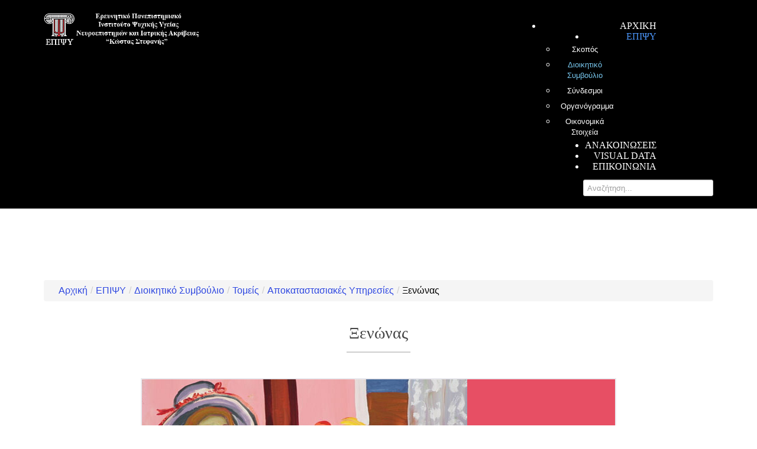

--- FILE ---
content_type: text/html; charset=utf-8
request_url: https://www.epipsi.gr/index.php/about/dioikhtiko-sumvoulio/47-tomeis/apokatastasiakes-yphreseies/144-ksenwnas
body_size: 7378
content:
<!DOCTYPE html>
<html xmlns="http://www.w3.org/1999/xhtml" xml:lang="el-gr" lang="el-gr" >
<head>  
    <base href="https://www.epipsi.gr/index.php/about/dioikhtiko-sumvoulio/47-tomeis/apokatastasiakes-yphreseies/144-ksenwnas" />
	<meta http-equiv="content-type" content="text/html; charset=utf-8" />
	<meta name="keywords" content="Ερευνητικό Πανεπιστημιακό Ινστιτούτο Ψυχικής Υγιεινής Ε.Π.Ι.Ψ.Υ.,επιψυ,εκπαίδευση,έρευνα,τεκμηρίωση,epipsi,ereynhtiko panepisthmiako institouto psyxikhs ygieinhs,ereyna,tekmhriwsh,ekpaideysh," />
	<meta name="author" content="Argiris Stamou" />
	<meta name="description" content="Ερευνητικό Πανεπιστημιακό Ινστιτούτο Ψυχικής Υγιεινής Ε.Π.Ι.Ψ.Υ., Σωρανού του Εφεσίου 2 Παπάγου, Αθήνα Τηλ. : +30 210 6170803" />
	<meta name="generator" content="Joomla! - Open Source Content Management" />
	<title>Ξενώνας</title>
	<link href="/templates/theme1971/favicon.ico" rel="shortcut icon" type="image/vnd.microsoft.icon" />
	<link href="https://www.epipsi.gr/index.php/component/search/?Itemid=239&amp;catid=47&amp;id=144&amp;format=opensearch" rel="search" title="Αναζήτηση ΕΠΙΨΥ" type="application/opensearchdescription+xml" />
	<link href="/templates/theme1971/css/bootstrap.css" rel="stylesheet" type="text/css" />
	<link href="/templates/theme1971/css/default.css" rel="stylesheet" type="text/css" />
	<link href="/templates/theme1971/css/template.css" rel="stylesheet" type="text/css" />
	<link href="/templates/theme1971/css/magnific-popup.css" rel="stylesheet" type="text/css" />
	<link href="/templates/theme1971/css/komento.css" rel="stylesheet" type="text/css" />
	<link href="/templates/theme1971/css/kunena.css" rel="stylesheet" type="text/css" />
	<link href="/templates/theme1971/css/responsive.css" rel="stylesheet" type="text/css" />
	<link href="//netdna.bootstrapcdn.com/font-awesome/4.0.3/css/font-awesome.css" rel="stylesheet" type="text/css" />
	<link href="/modules/mod_superfish_menu/css/superfish.css" rel="stylesheet" type="text/css" />
	<link href="/modules/mod_superfish_menu/css/superfish-navbar.css" rel="stylesheet" type="text/css" />
	<link href="/modules/mod_superfish_menu/css/superfish-vertical.css" rel="stylesheet" type="text/css" />
	<script src="/media/jui/js/jquery.min.js?b0a6ca4c9bb78dbee7634e9e562b847f" type="text/javascript"></script>
	<script src="/media/jui/js/jquery-noconflict.js?b0a6ca4c9bb78dbee7634e9e562b847f" type="text/javascript"></script>
	<script src="/media/jui/js/jquery-migrate.min.js?b0a6ca4c9bb78dbee7634e9e562b847f" type="text/javascript"></script>
	<script src="/media/system/js/caption.js?b0a6ca4c9bb78dbee7634e9e562b847f" type="text/javascript"></script>
	<script src="/media/jui/js/bootstrap.min.js?b0a6ca4c9bb78dbee7634e9e562b847f" type="text/javascript"></script>
	<script src="/templates/theme1971/js/jquery.easing.1.3.js" type="text/javascript"></script>
	<script src="/templates/theme1971/js/jquery.mobile.customized.min.js" type="text/javascript"></script>
	<script src="/templates/theme1971/js/es5-shim.min.js" type="text/javascript"></script>
	<script src="/templates/theme1971/js/jquery.centerIn.js" type="text/javascript"></script>
	<script src="/templates/theme1971/js/jquery.magnific-popup.min.js" type="text/javascript"></script>
	<script src="/templates/theme1971/js/ios-orientationchange-fix.js" type="text/javascript"></script>
	<script src="/templates/theme1971/js/desktop-mobile.js" type="text/javascript"></script>
	<script src="/templates/theme1971/js/jquery.BlackAndWhite.min.js" type="text/javascript"></script>
	<script src="/templates/theme1971/js/scripts.js" type="text/javascript"></script>
	<script src="/modules/mod_superfish_menu/js/superfish.min.js" type="text/javascript"></script>
	<script src="/modules/mod_superfish_menu/js/jquery.mobilemenu.js" type="text/javascript"></script>
	<script src="/modules/mod_superfish_menu/js/hoverIntent.js" type="text/javascript"></script>
	<script src="/modules/mod_superfish_menu/js/supersubs.js" type="text/javascript"></script>
	<script src="/modules/mod_superfish_menu/js/sftouchscreen.js" type="text/javascript"></script>
	<script src="/templates/theme1971/js/jquery-scrolltofixed-min.js" type="text/javascript"></script>
	<script type="text/javascript">
jQuery(window).on('load',  function() {
				new JCaption('img.caption');
			});jQuery(document).ready(function(){
        jQuery('.item_img a').not('.touchGalleryLink').BlackAndWhite({
          invertHoverEffect: 1,
          intensity: 1,
          responsive: true,
          speed: {
              fadeIn: 500,
              fadeOut: 500 
          }
        });
      });jQuery(function($){ initTooltips(); $("body").on("subform-row-add", initTooltips); function initTooltips (event, container) { container = container || document;$(container).find(".hasTooltip").tooltip({"html": true,"container": "body"});} });
	</script>

  <link href='http://fonts.googleapis.com/css?family=Open+Sans:400,300,300italic,400italic,600,600italic,700,700italic,800,800italic' rel='stylesheet' type='text/css'>
  <link href='http://fonts.googleapis.com/css?family=Autour+One' rel='stylesheet' type='text/css'>
  <!--[if lt IE 8]>
    <div style=' clear: both; text-align:center; position: relative;'>
      <a href="http://windows.microsoft.com/en-US/internet-explorer/products/ie/home?ocid=ie6_countdown_bannercode">
        <img src="http://storage.ie6countdown.com/assets/100/images/banners/warning_bar_0000_us.jpg" border="0" height="42" width="820" alt="You are using an outdated browser. For a faster, safer browsing experience, upgrade for free today." />
      </a>
    </div>
  <![endif]-->
  <!--[if lt IE 9]>
    <link rel="stylesheet" href="/templates/theme1971/css/ie.css" />
    <script src="/templates/theme1971/js/html5shiv.js"></script>
    <script src="/templates/theme1971/js/html5shiv-printshiv.js"></script>
  <![endif]-->  
</head>
<body class="com_content view-article task- itemid-136 body__team">
  <!-- Body -->
  <div id="wrapper">
    <div class="wrapper-inner">
            <!-- Top -->
      <div id="top-row">
        <div class="row-container">
          <div class="container">
            <div id="top" class="row">
              <!-- Logo -->
              <div id="logo" class="span3">
                <a href="/">
                  <img src="https://www.epipsi.gr/images/logo_epipsi_white_2.png" alt="ΕΠΙΨΥ">
                  <h1>ΕΠΙΨΥ</h1>
                </a>
              </div>
              <nav class="moduletable navigation  span8"> 
<ul class="sf-menu   sticky" id="module-93">
<li class="item-101"><a href="/index.php" >Αρχική</a></li>
		<li class="item-134 active deeper dropdown parent"><a href="/index.php/about" >ΕΠΙΨΥ</a>
		<ul class="sub-menu">
		<li class="item-197"><a href="/index.php/about/skopos" >Σκοπός</a></li>
		<li class="item-136 current active"><a href="/index.php/about/dioikhtiko-sumvoulio" >Διοικητικό Συμβούλιο</a></li>
		<li class="item-171"><a href="/index.php/about/links" >Σύνδεσμοι</a></li>
		<li class="item-792"><a href="/index.php/about/organogramma" >Οργανόγραμμα</a></li>
		<li class="item-798"><a href="/index.php/about/oikonomikes-katastaseis" >Οικονομικά Στοιχεία</a></li>
		</ul>
			</li>
			<li class="item-141"><a href="/index.php/announcements" >Ανακοινώσεις</a></li>
		<li class="item-455"><a href="https://visual-data.epipsi.gr/" target="_blank" title="ESPAD" >Visual Data</a></li>
		<li class="item-142"><a href="/index.php/contacts" >Επικοινωνία</a></li>
		</ul>

<script>
	// initialise plugins
	jQuery(function($){
		$('#module-93')
			 
		.superfish({
			hoverClass:    'sfHover',         
	    pathClass:     'overideThisToUse',
	    pathLevels:    1,    
	    delay:         500, 
	    animation:     {opacity:'show', height:'show'}, 
	    speed:         'normal',   
	    speedOut:      'fast',   
	    autoArrows:    false, 
	    disableHI:     false, 
	    useClick:      0,
	    easing:        "swing",
	    onInit:        function(){},
	    onBeforeShow:  function(){},
	    onShow:        function(){},
	    onHide:        function(){},
	    onIdle:        function(){}
		})
				.mobileMenu({
			defaultText: "Navigate to...",
			className: "select-menu",
			subMenuClass: "sub-menu"
		});
		 
		var ismobile = navigator.userAgent.match(/(iPhone)|(iPod)|(android)|(webOS)/i)
		if(ismobile){
			$('#module-93').sftouchscreen();
		}
		$('.btn-sf-menu').click(function(){
			$('#module-93').toggleClass('in')
		});
				if (typeof $.ScrollToFixed == 'function') {
			$('#module-93').parents('[id*="-row"]').scrollToFixed({minWidth :768});
				}
					})
</script></nav><div class="moduletable   span12"><div role="search" class="mod-search mod-search__">
  <form action="/index.php/about/dioikhtiko-sumvoulio" method="post" class="navbar-form">
  	<label for="searchword" class="element-invisible">Αναζήτηση...</label> <input id="searchword" name="searchword" maxlength="200"  class="inputbox mod-search_searchword" type="text" size="20" placeholder="Αναζήτηση..." required>  	<input type="hidden" name="task" value="search">
  	<input type="hidden" name="option" value="com_search">
  	<input type="hidden" name="Itemid" value="239">
  </form>
</div></div>
            </div>
          </div>
        </div>
      </div>
            <!-- Header -->
      
      <div class="contentInner">

                                        <div class="row-container">
          <div class="container">
            <div id="system-message-container">
	</div>

          </div>
        </div>
        <!-- Main Content row -->
        <div id="content-row">
          <div class="row-container">
            <div class="container">
              <div class="content-inner row">   
                        
                <div id="component" class="span12">
                  <main role="main">
                                        <!-- Breadcrumbs -->
                    <div id="breadcrumbs-row">
                      <div id="breadcrumbs">
                        <div class="moduletable ">
<ul class="breadcrumb ">
<li class="active"><span class="divider"><i class="icon-location hasTooltip" title="Βρίσκεστε εδώ: "></i></span></li><li><a href="/index.php" class="pathway">Αρχική</a><span class="divider">/</span><li><li><a href="/index.php/about" class="pathway">ΕΠΙΨΥ</a><span class="divider">/</span><li><li><a href="/index.php/about/dioikhtiko-sumvoulio" class="pathway">Διοικητικό Συμβούλιο</a><span class="divider">/</span><li><li><a href="/index.php/about/dioikhtiko-sumvoulio/44-tomeis" class="pathway">Τομείς</a><span class="divider">/</span><li><li><a href="/index.php/about/dioikhtiko-sumvoulio/47-tomeis/apokatastasiakes-yphreseies" class="pathway">Αποκαταστασιακές Υπηρεσίες</a><li><li><span class="divider">/</span><span>Ξενώνας</span><li></ul></div>
                      </div>
                    </div>
                           
                            
                    <article class="page-item page-item__team">
		<header class="item_header">
		<h3 class="item_title"><span class="item_title_part0">Ξενώνας</span> </h3>	</header>
		<div class="item_fulltext"> 
<p><img src="/images/pages/apokatastasiakes-yphreseies/koinotikes-domes.PNG" alt="koinotikes domes" style="display: block; margin-left: auto; margin-right: auto;" /></p>
<p style="text-align: justify;"><strong><em>ΞΕΝΩΝΑΣ </em></strong></p>
<p style="text-align: justify;">Αρχικά, βάσει του Κανονισμού 815/84 της ΕΟΚ λειτούργησε ο πρώτος Ξενώνας τον Φεβρουάριο του 1991 ( Αποασυλοποίησης ΛΕΡΟΣ ΙΙ ), όπου φιλοξένησε ασθενείς από το Κρατικό Θεραπευτήριο Λέρου.&nbsp; Εν συνεχεία, το 2000 βάσει του Προγράμματος αποσυμφόρησης του Δρομοκαϊτείου, λειτουργεί και δεύτερος Ξενώνας ( ΠΑΥΔ – Πρόγραμμα Άμεσης Υποστήριξης Δρομοκαϊτείου ), φιλοξενώντας ασθενείς από το συγκεκριμένο Ψυχιατρικό Νοσοκομείο Αττικής.&nbsp; Το 2012 γίνεται σύμπτυξη των δύο Προγραμμάτων και τη δεδομένη χρονική στιγμή η δυναμικότητα, εντός των οικημάτων επί της οδού Βουτυρά 11 &amp; Παπαντωνίου 37 στην περιοχή των Κάτω Πατησίων, είναι 15 ένοικοι.</p>
<p style="text-align: justify;"><em>Δομή&nbsp;&nbsp;&nbsp;&nbsp; </em></p>
<p style="text-align: justify;">Ο Ξενώνας αποτελεί Μονάδα όπου παρέχονται υπηρεσίες Ψυχοκοινωνικής Αποκατάστασης.&nbsp; Λειτουργεί με κύρια βάση τις αρχές της τομεοποίησης, της κοινοτικής Ψυχιατρικής, της νοσοκομειακής περίθαλψης, της αποϊδρυματοποίησης και της κοινωνικής επανένταξης.</p>
<p style="text-align: justify;"><em>Ένοικοι </em></p>
<p style="text-align: justify;">Ο Ξενώνας φιλοξενεί άτομα με ψυχικές διαταραχές και σοβαρά ψυχοκοινωνικά προβλήματα για διαβίωση, θεραπεία και υποστήριξη με σκοπό την επίτευξη ικανοποιητικού βαθμού ανεξάρτητης λειτουργίας τους στην κοινότητα.&nbsp; Ειδικότερα, φιλοξενούν άτομα με ψυχικές διαταραχές, τα οποία δεν έχουν οικογενειακό περιβάλλον ή άτομα που κρίνεται ότι η προσωρινή απομάκρυνση από το οικογενειακό τους περιβάλλον είναι θεραπευτική ή άτομα που χρειάζονται μία περίοδο προσαρμογής και επανεκπαίδευσης για τη ζωή στην κοινότητα.</p>
<p style="text-align: justify;"><em>Πολυκλαδική Θεραπευτική Ομάδα </em></p>
<p style="text-align: justify;">Η Πολυκλαδική Θεραπευτική Ομάδα έχει ως έργο τον σχεδιασμό και την υλοποίηση όλων των ενεργειών για την επίτευξη των στόχων της Μονάδας Ψυχοκοινωνικής Αποκατάστασης.&nbsp; Η συνεχής μεταβολή της κατάστασης και των αναγκών των ενοίκων αποτελεί βασικό άξονα γύρω από τον οποίο πρέπει να περιστρέφεται η οργάνωση της εργασίας του προσωπικού.</p>
<p style="text-align: justify;">Η σύνθεση της Θεραπευτικής Ομάδας είναι πολυκλαδική.&nbsp; Οι παρακάτω ειδικότητες θεωρούνται απαραίτητες για τη σωστή λειτουργία του Ξενώνα : Επιστημονικά και Διοικητικά Υπεύθυνος/η, Ψυχίατρος, Ψυχολόγος, Κοινωνικός/η Λειτουργός, Εργοθεραπευτής/τρια, Νοσηλευτικό Προσωπικό ( ΤΕ, ΔΕ ).&nbsp; Η Θεραπευτική Ομάδα δύναται να πλαισιώνεται και από άλλες ειδικότητες ( υπάλληλος γενικών καθηκόντων, μαγείρισσα και καθαρίστρια ).</p>
<p style="text-align: justify;"><em>Στόχοι </em></p>
<p style="text-align: justify;">Στόχος του Ξενώνα είναι η παροχή στεγαστικών, θεραπευτικών, κοινωνικών και πολιτιστικών υπηρεσιών, η ανάπτυξη δραστηριοτήτων ψυχοκοινωνικής αποκατάστασης, η συμμετοχή σε πολιτιστικές και εκπαιδευτικές δραστηριότητες καθώς και σε δραστηριότητες κοινωνικής και επαγγελματικής επανένταξης.</p>
<p style="text-align: justify;"><em>Παρεχόμενες υπηρεσίες </em></p>
<p style="text-align: justify;">Οι υπηρεσίες που παρέχονται στον Ξενώνα αφορούν κυρίως :</p>
<ul style="text-align: justify;">
<li>τη φαρμακευτική αγωγή,</li>
<li>την ψυχολογική στήριξη στους ενοίκους και στις οικογένειές τους,</li>
<li>την κατάρτιση προγραμμάτων εκπαίδευσης για το προσωπικό της δομής,</li>
<li>τη συνεχή αξιολόγηση των δραστηριοτήτων,</li>
<li>τις ερευνητικές δραστηριότητες,</li>
<li>την ανάπτυξη γραπτών προτύπων και δεικτών για τη διασφάλιση της ποιότητας της φροντίδας ψυχικής υγείας, καθώς και</li>
<li>τα προγράμματα ενημέρωσης της κοινότητας για την καταπολέμηση του κοινωνικού στίγματος και των προκαταλήψεων που σχετίζονται με τις ψυχικές διαταραχές.</li>
</ul>
<p style="text-align: justify;"><em>Δραστηριότητες </em></p>
<p style="text-align: justify;">Ο Ξενώνας λειτουργεί βάσει δομημένου καθημερινού προγράμματος με σκοπό την ψυχοκοινωνική αποκατάσταση των ενοίκων στην κοινότητα.&nbsp; Το πρόγραμμα αυτό συναποτελείται από ένα ευρύ φάσμα δραστηριοτήτων οι οποίες έχουν παράλληλα θεραπευτικό και αποκαταστασιακό χαρακτήρα, αφορούν τους ενοίκους ατομικά ή ομαδικά και λαμβάνουν χώρα τόσο εντός όσο και εκτός της Μονάδας.&nbsp; Για αποκαταστασιακούς λόγους θεωρείται απαραίτητο να τελούνται όσο το δυνατόν περισσότερες δραστηριότητες εκτός των χώρων του Ξενώνα.</p>
<p style="text-align: justify;">Το πρόγραμμα λειτουργίας της Μονάδας διαφοροποιείται ανάλογα με την εξέλιξη των ενοίκων της στα εξής στάδια :</p>
<ul style="text-align: justify;">
<li>πρόγραμμα προσαρμογής ατομικών δεξιοτήτων και αυτοφροντίδας</li>
<li>πρόγραμμα κοινωνικών δεξιοτήτων</li>
<li>πρόγραμμα κοινωνικοποίησης</li>
<li>πρόγραμμα προετοιμασίας διαβίωσης σε πλέον αυτόνομα περιβάλλοντα</li>
</ul>
<p style="text-align: justify;">Το πρόγραμμα λειτουργίας της Μονάδας συμπεριλαμβάνει :</p>
<ul style="text-align: justify;">
<li>ατομικές και ομαδικές δραστηριότητες αυτοφροντίδας σε θέματα υγιεινής, ατομικής περιποίησης και προσωπικής εμφάνισης,</li>
<li>φροντίδας προσωπικού χώρου,</li>
<li>απασχόλησης με δραστηριότητες κήπου, κατασκευών,</li>
<li>έκφρασης μέσω ζωγραφικής, μουσικής,</li>
<li>ενημέρωσης μέσω τηλεόρασης, εφημερίδων και περιοδικών,</li>
<li>διαχείρισης των κοινών καθημερινών αναγκών μέσω της προετοιμασίας των γευμάτων, της καθαριότητας των κοινόχρηστων χώρων, της αγοράς των προμηθειών,</li>
<li>κοινωνικών δεξιοτήτων μέσω της εκπαίδευσης σε συναλλαγές,</li>
<li>κυκλοφοριακής αγωγής, μετακίνησης με μέσα μαζικής μεταφοράς,</li>
<li>κοινωνικοποίησης μέσω γνωριμίας με την κοινότητα,</li>
<li>συμμετοχής σε κοινοτικές εκδηλώσεις και πολιτιστικές δραστηριότητες,</li>
<li>ψυχαγωγίας και</li>
<li>αυτονόμησης μέσω προεπαγγελματικής και επαγγελματικής κατάρτισης και επαγγελματικής αποκατάστασης, μέσω της συνεργασίας του Ξενώνα με άλλους φορείς, υπηρεσίες και προγράμματα, όπου εξειδικεύονται στον τομέα της επαγγελματικής απασχόλησης ψυχικά πασχόντων.</li>
</ul>
<p style="text-align: justify;"><em>&nbsp;</em></p>
<p style="text-align: justify;"><strong>Επιστημονικά Υπεύθυνη:</strong> Ευγενία Σαββίδου, ψυχολόγος</p>
<p style="text-align: justify;"><strong>Διοικητικά Υπεύθυνη:</strong> Μαρία Διακάτου, κοινωνική λειτουργός</p></div>
		
	
	<!-- Social Sharing -->
	<div class="addthis_toolbox addthis_default_style "><a class="addthis_button_google_plusone" g:plusone:size="medium"></a><a class="addthis_button_facebook_like" fb:like:layout="button_count"></a><a class="addthis_button_tweet"></a><a class="addthis_button_pinterest_pinit" pi:pinit:layout="horizontal"></a><a class="addthis_counter addthis_pill_style"></a></div>
      <script type="text/javascript" src="//s7.addthis.com/js/300/addthis_widget.js#pubid=ra-4d89903e1583a34e"></script> 
	<!-- Pagination -->
	</article>   
                                      </main>
                </div>        
                              </div>
            </div>
          </div>
        </div>
                      
      </div>

      <div id="push"></div>
    </div>
  </div>
    <div id="footer-wrapper">
    <div class="footer-wrapper-inner">
            
      <!-- Copyright -->
      <div id="copyright-row" role="contentinfo">
        <div class="row-container">
          <div class="container">
            <div class="row">
              <div id="copyright" class="span12">
                                <span class="siteName">ΕΠΙΨΥ</span>
  					    					      					      <span class="year">2026</span>                                <a class="privacy_link" href="/index.php/privacy-policy">Privacy Policy</a>
  					                                  </div>
              
                            <div class="span12" id="to-desktop">
                <a href="#">
                  <span class="to_desktop">Back to desktop version</span>
                  <span class="to_mobile">Back to mobile version</span>
                </a>
              </div>
                            Info <a  rel='nofollow' href='http://idealweb.gr/' target='_blank'>Web Design By IdealWeb</a>
            </div>
          </div>
        </div>
      </div>
    </div>
  </div>
    <div id="back-top">
    <a href="#"><span></span> </a>
  </div>
      
    </body>
        <!-- Global site tag (gtag.js) - Google Analytics -->
    <script async src="https://www.googletagmanager.com/gtag/js?id=UA-121407002-1"></script>
    <script>
      window.dataLayer = window.dataLayer || [];
      function gtag(){dataLayer.push(arguments);}
      gtag('js', new Date());

      gtag('config', 'UA-121407002-1');
    </script>

    <script async defer src="https://maps.googleapis.com/maps/api/js?key=AIzaSyDwm1ZUZDZwmnIlB7MmV4nhdLEKZYVj1A4&callback=initMap"
  type="text/javascript"></script>
</html>

--- FILE ---
content_type: text/css
request_url: https://www.epipsi.gr/templates/theme1971/css/template.css
body_size: 3974
content:
.clearfix {
  *zoom: 1;
}
.clearfix:before,
.clearfix:after {
  display: table;
  content: "";
  line-height: 0;
}
.clearfix:after {
  clear: both;
}
.hide-text {
  font: 0/0 a;
  color: transparent;
  text-shadow: none;
  background-color: transparent;
  border: 0;
}
.input-block-level {
  display: block;
  width: 100%;
  min-height: 28px;
  -webkit-box-sizing: border-box;
  -moz-box-sizing: border-box;
  box-sizing: border-box;
}
/*======================= TYPOGRAPHY =======================*/
h1,
h2,
h3,
h4,
h5,
h6 {
  color: #444;
  margin-top: 0;
}
h1 a,
h2 a,
h3 a,
h4 a,
h5 a,
h6 a {
  color: inherit;
}
h1 a:hover,
h2 a:hover,
h3 a:hover,
h4 a:hover,
h5 a:hover,
h6 a:hover {
  color: #78c7ee;
}
h2,
h3 {
  font: 28px/40px 'Times New Roman', sans-serif;
  padding: 16px 0 13px;
}
h4 {
  font: 20px/40px 'Times New Roman', sans-serif;
  margin-bottom: 13px;
  text-transform: uppercase;
  { $pairs := (dict "ά" "α" "έ" "ε" "ή" "η" "ί" "ι" "ό" "ο" "ώ" "ω" "Ά" "Α" "Έ" "Ε" "Ή" "Η" "Ί" "Ι" "Ό" "Ο" "Ώ" "Ω") }}{{ $.Scratch.Set "specialTitle" .Title }}{{ range $key, $val := $pairs }}{{ $.Scratch.Set "specialTitle" (replace ($.Scratch.Get "specialTitle") $key $val) }}{{ end }}{{ $.Scratch.Get "specialTitle" }
}
.page_header,
header {
  text-align: center;
}
.page_header h2,
header h2,
.page_header h3,
header h3 {
  display: inline-block;
  padding: 16px 0 13px;
  margin-bottom: 30px;
  position: relative;
}
.page_header h2:after,
header h2:after,
.page_header h3:after,
header h3:after {
  content: "";
  position: absolute;
  bottom: 0;
  width: 108px;
  height: 2px;
  background: #cecece;
  left: 50%;
  margin-left: -54px;
}
.container {
  background: white;
}
.alert-heading {
  color: inherit;
}
p {
  margin: 0;
  padding-bottom: 18px;
}
p.text {
  color: #444;
  font: 20px/40px 'Autour One', sans-serif;
  text-align: center;
  text-transform: uppercase;
}
.icons-marker {
  font-size: 15.6px;
  line-height: 18px;
}
/*Buttons*/
.btn {
  padding: 4px 14px;
  font-size: 13px;
  line-height: 18px;
  background: #ffffff;
  color: #9d9d9d;
  text-shadow: none;
  border: 1px solid #e6e6e6;
  border-bottom-color: #e6e6e6;
  -webkit-border-radius: 0px;
  -moz-border-radius: 0px;
  border-radius: 0px;
  -webkit-box-shadow: none;
  -moz-box-shadow: none;
  box-shadow: none;
  -webkit-transition: all 0.2s linear;
  -moz-transition: all 0.2s linear;
  -o-transition: all 0.2s linear;
  transition: all 0.2s linear;
}
.btn:hover {
  text-decoration: none;
  background: #e6e6e6;
  color: #000000;
  -webkit-transition: all 0.2s linear;
  -moz-transition: all 0.2s linear;
  -o-transition: all 0.2s linear;
  transition: all 0.2s linear;
}
.btn.disabled {
  cursor: default !important;
}
.btn-primary,
.btn-small {
  background: #78c7ee;
  color: #ffffff;
  text-shadow: none;
  border: none;
  outline: none !important;
}
.btn-primary:hover,
.btn-small:hover {
  background: #78a0ee;
  color: #ffffff;
}
.btn-primary.submitButton,
.btn-small.submitButton {
  float: right;
}
.btn-primary.disabled,
.btn-small.disabled {
  background: #78a0ee;
  color: #ffffff;
  opacity: 1;
  filter: alpha(opacity=100);
}
.btn-primary:focus,
.btn-small:focus,
.btn-primary:active,
.btn-small:active {
  background: #78c7ee;
  color: #ffffff;
  text-shadow: none;
}
.btn-primary:focus:hover,
.btn-small:focus:hover,
.btn-primary:active:hover,
.btn-small:active:hover {
  background: #78a0ee;
  color: #ffffff;
}
.btn-info {
  background: none;
  color: #78c7ee;
  text-shadow: none;
  border: none;
  border-bottom: 2px solid #78c7ee;
  border-top: 2px solid #78c7ee;
  display: table;
  font: 14px/46px 'Autour One', sans-serif;
  margin: 0 auto;
  padding: 0 14px;
  min-width: 60px;
  text-align: center;
  text-transform: uppercase;
}
.btn-info:hover,
.btn-info:focus,
.btn-info:active {
  box-shadow: none;
  border-color: #ff8f22;
  background: none;
  color: #ff8f22;
  text-shadow: none;
  outline: none;
}
#searchForm .btn.btn-primary {
  height: 28px;
}
/*Lists*/
ul.categories-module h5 {
  font-size: 1em;
  line-height: inherit;
  font-weight: normal;
  margin: 0;
}
/*Pagination*/
.pagination {
  height: auto;
  margin: 0;
  padding: 0 0 50px;
}
.pagination ul {
  -webkit-border-radius: 0;
  -moz-border-radius: 0;
  border-radius: 0;
  border: none;
  box-shadow: none;
  margin: 0 auto;
  width: 100%;
  text-align: center;
}
.pagination ul li {
  display: inline-block;
  margin: 0 5px;
}
.pagination ul li .pagenav,
.pagination ul li .hasTooltip {
  text-transform: none;
  -webkit-border-radius: 0 !important;
  -moz-border-radius: 0 !important;
  border-radius: 0 !important;
  border: none;
  box-shadow: none;
  padding: 7px 14px;
  background: #9d9d9d;
  color: #ffffff;
  text-shadow: none;
}
.pagination ul li span.pagenav,
.pagination ul li .span.hasTooltip {
  background: #78c7ee;
  color: #ffffff;
  text-shadow: none;
}
.pagination ul li a.pagenav,
.pagination ul li a.hasTooltip {
  background: #9d9d9d;
  color: #ffffff;
  text-shadow: none;
}
.pagination ul li a.pagenav:hover,
.pagination ul li a.hasTooltip:hover {
  background: none;
  background: #78c7ee;
  color: #ffffff;
  text-shadow: none;
}
.pagination ul li.num span.pagenav,
.pagination ul li.num span.hasTooltip {
  background: #78c7ee;
  color: #ffffff;
  text-shadow: none;
}
/*Forms*/
input[type='radio'],
input[type='checkbox'] {
  margin: -2px 0 0;
}
/* Images */
.item_img,
.category_img {
  margin: 0 0 18px;
  position: relative;
}
.item_img {
  font-size: 0;
  line-height: 0;
}
.item_img a {
  position: relative;
  display: inline-block;
  max-width: 100%;
}
.item_img a:after {
  content: '\f14d';
  font-family: FontAwesome;
  position: absolute;
  opacity: 0;
  filter: alpha(opacity=0);
  left: 0;
  width: 100%;
  height: 0;
  text-align: center;
  top: 50%;
  -webkit-transition: all 0.5s ease;
  -moz-transition: all 0.5s ease;
  -o-transition: all 0.5s ease;
  transition: all 0.5s ease;
  z-index: 3;
}
.item_img a.touchGalleryLink:after {
  display: none;
}
.item_img a:hover:after {
  font-size: 40px;
  opacity: 1;
  filter: alpha(opacity=100);
  color: #78c7ee;
}
.item_img a .BWfade {
  width: 100% !important;
  height: 100% !important;
  z-index: 2;
}
.item_img a img {
  opacity: 0.99;
  filter: alpha(opacity=99);
}
.img-intro__left,
.img-full__left {
  float: left;
  margin: 0 18px 9px 0;
  max-width: 50%;
}
.img-intro__right,
.img-full__right {
  float: right;
  margin: 0 0 9px 18px;
  max-width: 50%;
}
.well {
  min-height: 20px;
  padding: 19px;
  margin-bottom: 20px;
  background-color: #f5f5f5;
  border: 1px solid #e3e3e3;
  -webkit-border-radius: 4px;
  -moz-border-radius: 4px;
  border-radius: 4px;
  -webkit-box-shadow: inset 0 1px 1px rgba(0, 0, 0, 0.05);
  -moz-box-shadow: inset 0 1px 1px rgba(0, 0, 0, 0.05);
  box-shadow: inset 0 1px 1px rgba(0, 0, 0, 0.05);
}
#system-message > div {
  margin: 20px 0;
}
/*======================= TOP =======================*/
#top-row {
  background: #000000;
  color: #ffffff;
  text-shadow: none;
  padding-bottom: 21px;
  padding-top: 22px;
}
#top-row .container {
  background: #000000;
  color: #ffffff;
  text-shadow: none;
  text-align: right;
}
/*======================= HEADER =======================*/
#logo h1 {
  font-size: 0;
  line-height: 0;
  height: 0;
  width: 0;
  border: none;
  padding: 0;
  margin: 0;
  overflow: hidden;
  text-indent: -9999px;
}
/*======================= NAVIGATION =======================*/
#navigation-row {
  width: 100%;
  background: #f2f2f2;
}
.navigation ul.sf-menu {
  float: right;
  margin: 13px 0 8px;
  /*SubMenu Styles*/
}
.navigation ul.sf-menu > li {
  padding: 0;
  margin: 0 0 0 73px;
}
.navigation ul.sf-menu > li.active > a,
.navigation ul.sf-menu > li.sfHover > a,
.navigation ul.sf-menu > li.current > a,
.navigation ul.sf-menu > li.active > span,
.navigation ul.sf-menu > li.sfHover > span,
.navigation ul.sf-menu > li.current > span {
  background: none;
  color: #4b95f9;
}
.navigation ul.sf-menu > li > a,
.navigation ul.sf-menu > li > span {
  /*font-size: 13px;*/
  line-height: 18px;
  font-family: 'Times New Roman', sans-serif;
  color: #ffffff;
  background: none;
  display: block;
  padding: 0;
  -webkit-transition: all 0.2s ease;
  -moz-transition: all 0.2s ease;
  -o-transition: all 0.2s ease;
  transition: all 0.2s ease;
  text-transform: uppercase;
}
.navigation ul.sf-menu > li > a:hover,
.navigation ul.sf-menu > li > span:hover {
  background: none;
  color: #0f72fa;
}
.navigation ul.sf-menu > li:first-child {
  margin-left: 0;
}
.navigation ul.sf-menu > li > ul {
  top: 48px;
  /*Define 1st SubMenu position*/
  left: 50%;
  margin-left: -49px;
}
.navigation ul.sf-menu > li > ul > li > a:hover,
.navigation ul.sf-menu > li > ul > li > span:hover {
  color: #78c7ee;
  background: none;
}
.navigation ul.sf-menu > li > ul > li.active > a,
.navigation ul.sf-menu > li > ul > li.sfHover > a,
.navigation ul.sf-menu > li > ul > li.active > span,
.navigation ul.sf-menu > li > ul > li.sfHover > span {
  color: #78c7ee;
  background: none;
}
.navigation ul.sf-menu ul {
  width: 98px;
  /*Define menu width*/
}
.navigation ul.sf-menu li li ul {
  /*Define SubMenu position*/
  top: 0px;
  left: auto;
  right: 98px;
}
.navigation ul.sf-menu li li li ul {
  /*Define 2nd+ SubMenu position*/
  top: 0px;
  left: auto;
  right: 98px;
}
.navigation ul.sf-menu ul {
  background: #000000;
  padding: 0px 0;
}
.navigation ul.sf-menu ul li.open > .sub-menu {
  display: block !important;
}
.navigation ul.sf-menu ul li a,
.navigation ul.sf-menu ul li span {
  font-size: 13px;
  line-height: 18px;
  font-family: 'Open Sans', sans-serif;
  color: #ffffff;
  background: none;
  display: block;
  padding: 4px 8px;
  text-decoration: none;
  -webkit-transition: all 0.5s ease;
  -moz-transition: all 0.5s ease;
  -o-transition: all 0.5s ease;
  transition: all 0.5s ease;
  text-align: center;
}
.navigation ul.sf-menu ul li a:hover,
.navigation ul.sf-menu ul li span:hover {
  background: #78c7ee;
  color: #ffffff;
}
.navigation ul.sf-menu ul li.active > a,
.navigation ul.sf-menu ul li.sfHover > a,
.navigation ul.sf-menu ul li.active > span,
.navigation ul.sf-menu ul li.sfHover > span {
  background: #78c7ee;
  color: #ffffff;
}
.navigation ul.sf-menu.sf-vertical {
  width: 98px;
}
.navigation ul.sf-menu.sf-vertical li {
  width: 98px;
  margin-bottom: 1px;
}
.navigation ul.sf-menu.sf-vertical li:hover > ul,
.navigation ul.sf-menu.sf-vertical li.sfHover > ul {
  /*Define 1st SubMenu position*/
  top: -13px;
}
.navigation ul.sf-menu.sf-vertical ul {
  left: 100px;
}
.navigation ul.sf-menu.sf-vertical ul li a,
.navigation ul.sf-menu.sf-vertical ul li span {
  padding: 9px 12px;
}
.navigation ul.sf-menu.sf-navbar {
  height: 18px;
  padding-bottom: 18px;
  margin-bottom: 2px;
}
.navigation ul.sf-menu.sf-navbar li:hover > ul,
.navigation ul.sf-menu.sf-navbar li.sfHover > ul {
  /*Define 1st SubMenu position*/
  top: 20px;
  left: 0;
}
.navigation ul.sf-menu.sf-navbar li ul {
  width: auto;
  padding: 2px 0;
}
.navigation ul.sf-menu.sf-navbar li ul ul.sub-menu {
  width: 98px;
  top: 18px;
}
.search-block {
  text-align: right;
}
.search-block input {
  max-width: 100%;
}
.masonry .item {
  margin-left: 0 !important;
}
/*======================= SHOWCASE =======================*/
.mod-article-single.mod-article-single__video .item_introtext {
  padding: 0;
}
.video_outer {
  overflow: hidden;
  margin-bottom: 18px;
}
.video_outer .video {
  padding-bottom: 38.86925795053004%;
  position: relative;
}
.video_outer .video .video_inner {
  bottom: 0;
  left: 0;
  position: absolute;
  right: 0;
  top: 0;
}
.video_outer .video .video_inner iframe {
  border: medium none;
  height: 100%;
  left: 0;
  position: absolute;
  top: 0;
  width: 100%;
}
.mod-newsflash-adv .item {
  margin-bottom: 20px;
}
.mod-newsflash-adv .isotope {
  margin: 0 -1.5%;
}
.mod-newsflash-adv .isotope-item {
  padding: 0 1.5%;
  -webkit-box-sizing: border-box;
  -moz-box-sizing: border-box;
  box-sizing: border-box;
  margin: 0;
  float: left;
}
.mod-newsflash-adv .isotope-item.straightDown {
  text-align: center;
}
.mod-newsflash-adv.icons {
  position: relative;
}
.mod-newsflash-adv.icons .row-fluid {
  margin: 0px;
}
.mod-newsflash-adv.icons .row-fluid .item {
  margin: 0;
  padding: 0;
}
.mod-newsflash-adv.icons .row-fluid .item .item_content {
  padding: 0;
  border-left: 1px solid white;
  border-right: 1px solid white;
  text-align: center;
  color: white;
}
.mod-newsflash-adv.icons .row-fluid .item .item_content a {
  color: white;
}
.mod-newsflash-adv.icons .row-fluid .item .item_content a:hover {
  color: white;
}
.mod-newsflash-adv.icons .row-fluid .item .item_content > a {
  display: block;
  padding: 61px 0 40px;
}
.mod-newsflash-adv.icons .row-fluid .item .item_content .item_title {
  color: white;
  padding: 24px 0 0;
}
.mod-newsflash-adv.icons .row-fluid .item .item_content .item_introtext {
  padding: 5px 18px 10px;
}
.mod-newsflash-adv.icons .row-fluid .item.color1 .item_content {
  border-left: none;
}
.mod-newsflash-adv.icons .row-fluid .item.color1 .item_content > a {
  background: #7f8387;
}
.mod-newsflash-adv.icons .row-fluid .item.color1 .item_content > a:hover {
  background: #6f7275;
}
.mod-newsflash-adv.icons .row-fluid .item.color2 .item_content > a {
  background: #9aaec0;
}
.mod-newsflash-adv.icons .row-fluid .item.color2 .item_content > a:hover {
  background: #8191a0;
}
.mod-newsflash-adv.icons .row-fluid .item.color3 .item_content {
  border-right: none;
}
.mod-newsflash-adv.icons .row-fluid .item.color3 .item_content > a {
  background: #6b7985;
}
.mod-newsflash-adv.icons .row-fluid .item.color3 .item_content > a:hover {
  background: #5b6671;
}
.mod-newsflash-adv.programs {
  margin-bottom: 36px;
}
.mod-newsflash-adv.programs .item {
  margin-bottom: 0;
}
.mod-newsflash-adv.programs .item .item_content {
  margin: 0;
  overflow: hidden;
  padding: 0;
}
.mod-newsflash-adv.programs .item .item_content .inner {
  overflow: hidden;
  padding: 50px 6% 20px;
}
.mod-newsflash-adv.programs .item .item_content .inner .item_title {
  padding: 0px 0 0px;
}
.mod-newsflash-adv.programs .item .item_content .inner .item_introtext {
  padding: 13px 20px 4px;
}
.mod-newsflash-adv.programs .item .item_content .inner .readmore {
  padding: 0 25px;
}
.mod-newsflash-adv.programs .item.item_num0 .item_img,
.mod-newsflash-adv.programs .item.item_num2 .item_img,
.mod-newsflash-adv.programs .item.item_num4 .item_img,
.mod-newsflash-adv.programs .item.item_num6 .item_img,
.mod-newsflash-adv.programs .item.item_num8 .item_img,
.mod-newsflash-adv.programs .item.item_num10 .item_img {
  float: left;
  max-width: 50%;
}
.mod-newsflash-adv.programs .item.item_num1 .item_img,
.mod-newsflash-adv.programs .item.item_num3 .item_img,
.mod-newsflash-adv.programs .item.item_num5 .item_img,
.mod-newsflash-adv.programs .item.item_num7 .item_img,
.mod-newsflash-adv.programs .item.item_num9 .item_img,
.mod-newsflash-adv.programs .item.item_num11 .item_img {
  float: right;
  max-width: 50%;
}
.mod-newsflash-adv.news .item {
  margin-bottom: 42px;
}
.mod-newsflash-adv.news .item .item_content {
  padding: 0 0 26px;
}
.mod-newsflash-adv.drop {
  background: #eaeaea;
  margin-bottom: 42px;
}
.mod-newsflash-adv .item_inner {
  overflow: hidden;
}
.mod-newsflash-adv .item_inner .dropcap {
  display: block;
  width: 76px;
  height: 76px;
  text-align: center;
  -webkit-border-radius: 50%;
  -moz-border-radius: 50%;
  border-radius: 50%;
  border: 3px solid #78c7ee;
  margin: 33px auto 8px;
  font: 46px/76px 'Autour One', sans-serif;
  color: #78c7ee;
}
.mod-newsflash-adv .item_inner .item_content {
  padding: 0 18px 9px;
}
.mod-newsflash-adv .item_content {
  background: #eaeaea;
  padding: 0 0 36px;
}
.mod-newsflash-adv .item_content .item_img {
  margin-bottom: 0;
}
.mod-newsflash-adv .item_content .item_title {
  margin: 0;
  padding: 11px 0 9px;
  text-align: center;
}
/*======================= FEATURE =======================*/
/*======================= MAINTOP =======================*/
/*======================= CONTENT TOP =======================*/
.contentInner {
  padding-top: 100px;
}
/*======================= CONTENT =======================*/
#content-row .container {
  padding-top: 21px;
}
.page-reset,
.page-remind,
.page-search,
.page-registration {
  padding: 0 20px;
}
#component {
  min-height: 0;
}
.item {
  margin-bottom: 36px;
}
.item:after {
  content: '';
  display: block;
  clear: both;
}
.page-header {
  border: none;
  padding: 0;
  margin: 0;
}
.item_info_dl {
  margin: 0 auto 18px;
  text-align: center;
}
.item_info_dl dd {
  margin: 0 9px;
  display: inline;
}
.item_info_dl dd > * {
  display: inline;
}
.item_info_dl dd .fa {
  color: #78c7ee;
}
.item_icons.btn-group.pull-right {
  margin: 0px 0 10px 10px;
  position: relative;
  z-index: 10;
}
.item_icons.btn-group.pull-right ul.dropdown-menu {
  background-clip: padding-box;
  background-color: #FFFFFF;
  border: 1px solid rgba(0, 0, 0, 0.2);
  border-radius: 6px;
  box-shadow: 0 5px 10px rgba(0, 0, 0, 0.2);
  list-style: none outside none;
  margin: 2px 0 0;
  min-width: 160px;
  padding: 5px 0;
  position: absolute;
  top: 100%;
  z-index: 1000;
}
.item_icons.btn-group.pull-right ul.dropdown-menu li {
  padding: 0;
  float: none;
}
/*===== Gallery Page ======*/
ul.gallery {
  margin: 0;
  text-align: justify;
  font-size: 0.1px;
  display: block;
  line-height: 0;
}
ul.gallery:after {
  content: "";
  display: inline-block;
  width: 100%;
}
ul.gallery .gallery-item {
  list-style: none;
  opacity: 0;
  filter: alpha(opacity=0);
  display: none;
  font-size: 13px;
  line-height: 18px;
  overflow: hidden;
}
ul.gallery .gallery-item .view .content * {
  color: inherit;
}
ul.gallery .gallery-item .btn-info {
  margin: 0;
}
ul.gallery .gap {
  list-style: none;
}
ul.gallery .gallery-grid .item_img {
  margin-right: 0;
  float: none;
  max-width: 100%;
}
ul.gallery .gallery-grid .item_img img {
  opacity: 0.99;
  filter: alpha(opacity=99);
}
ul.gallery .gallery-grid.straightDown {
  float: none;
}
ul.gallery .gallery-grid.straightDown .item_img {
  float: left;
  margin: 0 18px 18px 0 !important;
}
ul.gallery .gallery-grid .view a.hover_more {
  background: none !important;
  line-height: inherit;
  border: none;
  color: inherit;
}
ul.gallery .gallery-grid .view a.hover_more span {
  display: none;
}
ul.gallery .gallery-grid .view a.hover_more:hover {
  color: #999;
}
ul.gallery .gallery-grid .view a {
  color: inherit;
  min-width: 1px;
}
ul.gallery .gallery-grid .view a:hover {
  color: #999;
}
ul.gallery .gap {
  display: inline-block;
}
ul.gallery .gallery-list {
  margin: 0 0 15px;
}
ul.gallery .gallery-list .view a.hover_more i {
  display: none;
}
ul.gallery .gallery-list .galleryZoom {
  display: none;
}
ul.gallery .item_more a {
  vertical-align: top;
}
ul.gallery.cols-3 .gap,
ul.gallery.cols-3 .gallery-grid {
  width: 32%;
}
ul.gallery.cols-1 .gap,
ul.gallery.cols-1 .gallery-grid {
  width: 100%;
}
ul.gallery.cols-2 .gap,
ul.gallery.cols-2 .gallery-grid {
  width: 48%;
}
ul.gallery.cols-4 .gap,
ul.gallery.cols-4 .gallery-grid {
  width: 24%;
}
/*===== Testimonials Page ======*/
.page-category__testimonials .item {
  margin-bottom: 30px;
}
blockquote {
  padding: 0;
  margin: 0;
  border-left: none;
}
blockquote p {
  margin-bottom: 0;
  padding: 0;
  font-size: inherit;
  font-weight: normal;
  line-height: inherit;
}
blockquote p:before {
  content: '"';
}
blockquote p:after {
  content: '"';
}
blockquote small {
  text-align: right;
}
/*===== Team Page ======*/
.page-category__team .item_introtext {
  overflow: hidden;
}
/*===== Blog Page ======*/
.page-item__blog .imgcontent,
.page-blog .imgcontent {
  background: #eaeaea;
  color: #9d9d9d;
  text-shadow: none;
  overflow: hidden;
  margin-bottom: 36px;
}
.page-item__blog .imgcontent .item_img,
.page-blog .imgcontent .item_img {
  margin-bottom: 0;
}
.page-item__blog .imgcontent .item_title,
.page-blog .imgcontent .item_title {
  padding-top: 130px;
}
.intro,
.item_fulltext,
.item_introtext {
  padding: 13px 18px 20px;
  text-align: center;
}
.tags {
  clear: both;
}
.contact_form form,
.contact_misc form {
  padding: 0 20px;
}
.addthis_toolbox {
  padding-top: 13px;
}
/*======================= CONTENT BOTTOM =======================*/
/*======================= ASIDE RIGHT =======================*/
aside .moduletable {
  padding: 0 20px 36px;
}
.archive-module li a,
.categories-module li a,
.mod-menu .nav.menu li a,
.list1 ul li a {
  display: inline;
}
.archive-module li a:hover,
.categories-module li a:hover,
.mod-menu .nav.menu li a:hover,
.list1 ul li a:hover {
  background: none;
}
.tagspopular ul {
  margin: 0;
}
.tagspopular ul li {
  list-style: none;
  display: inline-block;
  padding: 0 15px 12px 0;
}
/*======================= MAINBOTTOM =======================*/
/*======================= BOTTOM =======================*/
/*======================= FOOTER =======================*/
#footer-wrapper {
  background: url(../images/template/footer.gif) center bottom #000000 repeat-x;
}
#footer-wrapper .container {
  background: #000000;
  color: #ffffff;
  text-shadow: none;
}
#copyright {
  color: white;
  padding-bottom: 18px;
  padding-top: 23px;
  text-align: center;
}
#copyright .year:after {
  content: '|';
  padding: 0 4px;
}
#copyright a {
  color: white;
}
#copyright a:hover {
  text-decoration: underline !important;
}
